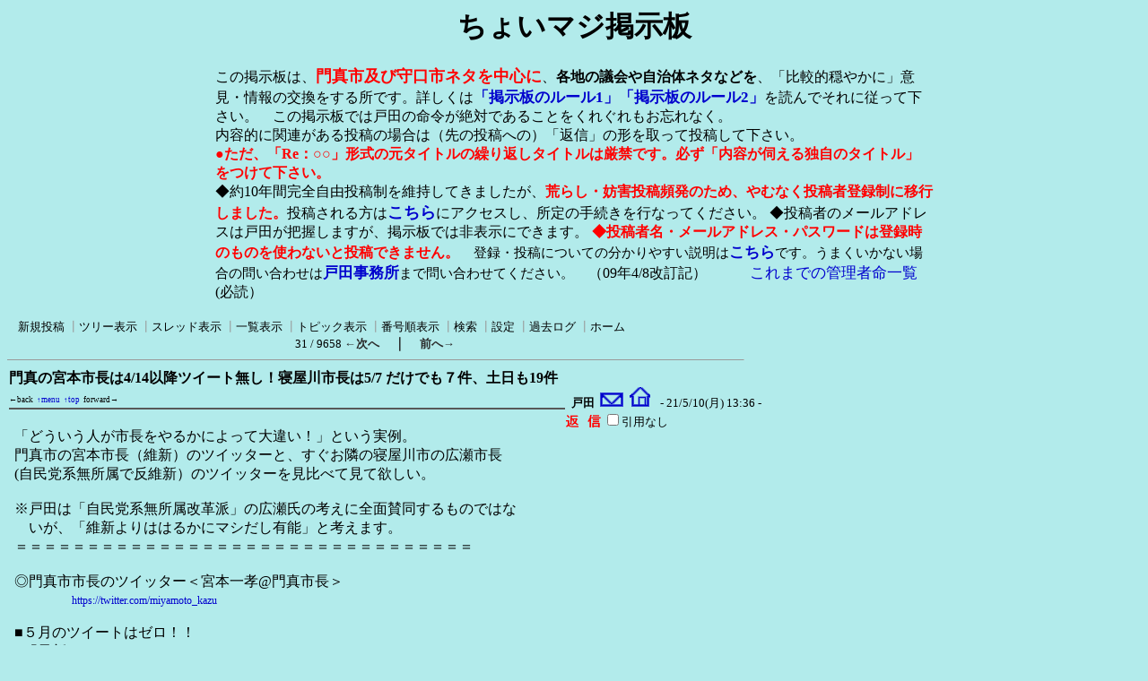

--- FILE ---
content_type: text/html; charset=Shift_JIS
request_url: http://www.hige-toda.com/x/c-board/c-board.cgi?cmd=one;no=11651;id=
body_size: 9449
content:
<!DOCTYPE HTML PUBLIC "-//W3C//DTD HTML 4.01 Transitional//EN">
<html lang="ja">
<head>
 <meta http-equiv="content-script-type" content="text/javascript">
 <meta http-equiv="content-style-type" content="text/css">
 <!--###↓とほほ修正###-->
<META name="robots" content="INDEX,FOLLOW">
<META name="keywords" content="門真市,戸田ひさよし,掲示板">
<META name="description" content="このサイトは(SS)C-BOARDで表示されています。従って内容は常に更新されています。">
<link rel="alternate" type="application/rss+xml" title="RSS2.0 最新記事（ツリーに関係なく時系列）" href="c-board.cgi?cmd=r2s;mode=2;id=">
<link rel="alternate" type="application/rss+xml" title="RSS2.0 最新ツリー（親記事）" href="c-board.cgi?cmd=r2s;mode=0;id=">
<link rel="alternate" type="application/rss+xml" title="RSS2.0 最新ツリー（最新記事）" href="c-board.cgi?cmd=r2s;mode=1;id=">
<link rel="alternate" type="application/rss+xml" title="RSS0.91 最新ツリー（親記事）" href="c-board.cgi?cmd=rss;id=">
<SCRIPT language="JavaScript" src="c-board.js"></SCRIPT>
<!--###↑とほほ修正###-->
<link rel="stylesheet" type="text/css" href="./data/c-board.css">
 <link rel="alternate" type="application/rss+xml" title="ちょいマジ掲示板" href="http://www.hige-toda.com/x/c-board/c-board.cgi?cmd=r2s;id=">
 <title>ちょいマジ掲示板</title>
</head>
<body>
<!--とほほ修正--><a name="btop"></a>

<div style="text-align: center;">
<h1>ちょいマジ掲示板</h1>
<div style="width: 800px ;text-align: left; margin:0 auto;">
この掲示板は、<b style="font-size:110% ;color: red;">門真市及び守口市ネタを中心に</b>、<b>各地の議会や自治体ネタなどを</b>、「比較的穏やかに」意見・情報の交換をする所です。詳しくは<a href="http://www.hige-toda.com/____1/index_keijiban_ru-ru.htm" target="_blank" style="font-size:105% ;"><b>「掲示板のルール1」</b></a><a href="http://www.hige-toda.com/____1/kanri_meire/meirei_jiyuu.htm" target="_blank" style="font-size:105% ;"><b>「掲示板のルール2」</b></a>を読んでそれに従って下さい。　この掲示板では戸田の命令が絶対であることをくれぐれもお忘れなく。<br>内容的に関連がある投稿の場合は（先の投稿への）「返信」の形を取って投稿して下さい。<br>
<b style="color:red ;">●ただ、「Re：○○」形式の元タイトルの繰り返しタイトルは厳禁です。必ず「内容が伺える独自のタイトル」をつけて下さい。</b><br>
◆約10年間完全自由投稿制を維持してきましたが、<b style="color:red ;">荒らし・妨害投稿頻発のため、やむなく投稿者登録制に移行しました。</b>投稿される方は<b><a href="http://www.hige-toda.com/x/c-board/c-board.cgi?cmd=mbn" target="_blank" style="font-size:110% ;">こちら</a></b>にアクセスし、所定の手続きを行なってください。
◆投稿者のメールアドレスは戸田が把握しますが、掲示板では非表示にできます。
<b style="color:red ;">◆投稿者名・メールアドレス・パスワードは登録時のものを使わないと投稿できません。</b>　<span style="font-size:95% ;">登録・投稿についての分かりやすい説明は<b><a href="http://www.hige-toda.com/x/c-board/c-board.cgi?cmd=one;no=5192;id=#5192" target="_blank" style="font-size:110% ;">こちら</a></b>です。うまくいかない場合の問い合わせは<b><a href="mailto:toda-jimu1@hige-toda.com" style="font-size:110% ;">戸田事務所</a></b>まで問い合わせてください。</span>　（09年4/8改訂記）　　　<a href="http://www.hige-toda.com/____1/kanri_meire/meirei_itiran.htm"  style="font-size:105% ;">これまでの管理者命一覧</a>(必読）<br>
</div></div><br>
<!--とほほ修正-->
   <A name="atop"></A>
<table border=0 cellspacing=0 cellpadding=0 width=820>
 <tr>
  <td align="left" width="50%" nowrap>
   <table border=0 cellspacing=0 cellpadding=0>
    <tr>
     <td><img src="./image/_.gif" width=4 height=4 alt=""></td>
     <td nowrap>&nbsp;&nbsp;<a class=Menu href="c-board.cgi?cmd=psn#atop">新規投稿</a><span class=MenuSplit>&nbsp;┃</span><a class=Menu href="c-board.cgi?cmd=tre#atop">ツリー表示</a><span class=MenuSplit>&nbsp;┃</span><a class=Menu href="c-board.cgi?cmd=thr#atop">スレッド表示</a><span class=MenuSplit>&nbsp;┃</span><a class=Menu href="c-board.cgi?cmd=all#atop">一覧表示</a><span class=MenuSplit>&nbsp;┃</span><a class=Menu href="c-board.cgi?cmd=tpc#atop">トピック表示</a><span class=MenuSplit>&nbsp;┃</span><a class=Menu href="c-board.cgi?cmd=nmb#atop">番号順表示</a><span class=MenuSplit>&nbsp;┃</span><a class=Menu href="c-board.cgi?cmd=srn#atop">検索</a><span class=MenuSplit>&nbsp;┃</span><a class=Menu href="c-board.cgi?cmd=csn#atop">設定</a><span class=MenuSplit>&nbsp;┃</span><a class=Menu href="c-board.cgi?cmd=log#atop">過去ログ</a><span class=MenuSplit>&nbsp;┃</span><a class=Menu href="http://www.hige-toda.com#atop" target="_top">ホーム</a>&nbsp;&nbsp;</td>
    </tr>
   </table>
  </td>
<!--とほほ修正開始-->
</tr>
<tr>
  <td align="center" colspan="2" nowrap>
   <span class=MenuOut>31 / 9658 </span>
<a href="c-board.cgi?cmd=one;page=30#atop" title="▲門真市ツイッター：コロナ情報無しが４月は18日も！５月は5/10段階で9日無し！"><font size="3" color="#2a2a2a" style="font-size: 10pt"><b>←次へ</b></font></a><font size="3" color="#2a2a2a" style="font-size: 11pt"><b>　｜　</b></font><a href="c-board.cgi?cmd=one;page=32#atop" title="戸田ツイッター5/8記事：13人死なせても市長会見も報道もしない維新の宮本市長、ほか"><font size="3" color="#2a2a2a" style="font-size: 10pt"><b>前へ→</b></font></a></td>
<!--とほほ修正終了-->
 </tr>
</table>
<hr size=1 width=820 align="left">

<a name="11651"></a>
<table border=0 cellspacing=0 cellpadding=0>
 <tr>
  <td>
   <table border=0 cellpadding=0>
	<tr>
	 <td width=620 nowrap>
	  <a href="c-board.cgi?cmd=one;no=11651#11651">
	   <span class=AllSubject><b>門真の宮本市長は4/14以降ツイート無し！寝屋川市長は5/7 だけでも７件、土日も19件</b></span></a>
	 </td>
	</tr>
<!-- ナビゲーション付きタイトルバー（とほほ） ここから -->
    <tr>
    	<td colspan=2>
    	<span class=AllSubject>
    	<A onclick="history.back();" style="cursor : pointer; font-size : xx-small;" title="前の履歴へジャンプします">←back</A> <A title="メニューバーへ" href="#atop" style="font-size : xx-small;">↑menu</A> <A title="掲示板トップへ" href="#btop" style="font-size : xx-small;">↑top</A> <A title="次の履歴へ" onclick="history.forward();" style=" cursor : pointer; font-size : xx-small;">forward→</A></span>
    	</td>
    </tr>
<!-- ナビゲーション付きタイトルバー ここまで -->
	<tr bgcolor="#575757">
	 <td><img src="./image/_.gif" width=2 height=2 alt=""></td>
	</tr>
   </table>
  </td>
  <td valign="bottom">
   <span class=AllName>&nbsp;<b title="［識別番号：3da2ef00ca］">戸田</b></span>
   <a href="mailto:toda-jimu1@hige-toda.com" title="【メール】: toda-jimu1@hige-toda.com"><img src="./image/email_icon.gif" width="31" height="22" border="0" alt="E-MAIL"></a><a href="http://www.hige-toda.com/" target="_blank" title="【Ｗｅｂ】: http://www.hige-toda.com/"><img src="./image/web_icon.gif" border="0" width="31" height="22" alt="WEB"></a>
   <span class=AllDate>&nbsp;- 21/5/10(月) 13:36 -</span>
  </td>
 </tr>
</table>
<table border=0 cellspacing=0 cellpadding=0>
 <tr>
  <td width="620">
   <table border=0 cellspacing=0 cellpadding=0>
    <tr><td>&nbsp;&nbsp;</td>
	<td><br><span class=AllBody>「どういう人が市長をやるかによって大違い！」という実例。<br>
 門真市の宮本市長（維新）のツイッターと、すぐお隣の寝屋川市の広瀬市長<br>
(自民党系無所属で反維新）のツイッターを見比べて見て欲しい。<br>
 　<br>
※戸田は「自民党系無所属改革派」の広瀬氏の考えに全面賛同するものではな<br>
　いが、「維新よりははるかにマシだし有能」と考えます。<br>
 ＝＝＝＝＝＝＝＝＝＝＝＝＝＝＝＝＝＝＝＝＝＝＝＝＝＝＝＝＝＝＝＝<br>
<br>
◎門真市市長のツイッター＜宮本一孝@門真市長＞<br>
 　　　　<a href="https://twitter.com/miyamoto_kazu" target="_blank" title="https://twitter.com/miyamoto_kazu">https://twitter.com/miyamoto_kazu</a><br>
<br>
 ■５月のツイートはゼロ！！<br>
●「最新のツイート」は、なんと4/14のリツイート！<br>
 　最新の「宮本市長自身のツイート」はなんと4/13ツイート！<br>
 　<br>
▲このほぼ１ヶ月（4/14～5/10朝）の間、ツイート無し！情報発信無し！<br>
 　コロナ禍が拡大して、蔓延防止だ、緊急事態宣言だ、医療危機だと叫ばれて<br>
　市民の不安が募る中でも、４月中旬から何もツイート発信しない門真市長！<br>
<br>
 　それが維新「身を切る改革」の宮本市長の情報発信実態！<br>
 ～～～～～～～～～～～～～～～～～～～～～～～～～～～～～～～～～～<br>
<br>
◎寝屋川市長のツイッター＜広瀬けいすけ　寝屋川市長＞<br>
 　<a href="https://twitter.com/hirosekeisuke_" target="_blank" title="https://twitter.com/hirosekeisuke_">https://twitter.com/hirosekeisuke_</a><br>
<br>
　非維新の寝屋川市長のツイートは、<br>
◆5/7 (金)だけでも７件！（毎日ツイートあり）<br>
★休日である5/8 (土)でも11件！5/9 (日)でも８件・・土日合計で19件！<br>
<br>
 　内容は寝屋川市でのコロナ状況の説明や市の対策の説明・考え方、<br>
 市民からの問い合わせへの回答など、いずれも市民への思いやりあふれる<br>
文章！　　<br>
 ＝＝＝＝＝＝＝＝＝＝＝＝＝＝＝＝＝＝＝＝＝＝＝＝＝＝＝＝＝＝＝＝＝<br>
<br>
 ＜広瀬けいすけ　寝屋川市長＞ツイッター<br>
　<a href="https://twitter.com/hirosekeisuke_" target="_blank" title="https://twitter.com/hirosekeisuke_">https://twitter.com/hirosekeisuke_</a><br>
<br>
 5/7 (金)<br>
1：今日は寝屋川市内で新たに２０人の感染が確認されました。市内２０７５人<br>
 　　目です。<br>
 　　新たに入院中の６０代女性が重症となりました。重症の方は１１名です。<br>
 　１日も早い軽快が待たれます。<br>
 　　一方で２２人の回復を確認(１７７７人目)。続く<br>
　ーーーーーーーーーーーーー<br>
2：続き<br>
　　今日の事例に、先日から集団感染が続いている「市内医療機関」の職員３人<br>
 　　が含まれています。<br>
 　　同医療機関での感染者数は、すでに４２人にのぼります。<br>
 　各方面への影響を考慮して当初から公表の要請を続けていますが、医療機関名の<br>
　公表には現時点でご協力頂けていません<br>
　　続く<br>
　ーーーーーーーーーーーーー<br>
3：続き<br>
　また、市内の大学が大阪府の集計上、クラスターとして公表されます。<br>
 　市民３人を含む８人の感染が確認されていますが現時点では大学名を公表されて<br>
　いません。<br>
 　ーーーーーーーーーーーーー<br>
4：(お知らせ)<br>
　先程、寝屋川市「環境事業課」職員(市内)の感染を確認しました(体調不良に<br>
　　よる検査で判明)。<br>
 　これを受け、同業務を担当する同一室の職員全員を２週間の在宅勤務とし、<br>
 　全員の検査を実施します。担当業務は別チームが引き継ぎます。<br>
 　市民対応はありません。<br>
 　ご心配をおかけします<br>
　ーーーーーーーーーーーーーーーー<br>
5；【市民のみなさんへ】<br>
 　　国が大阪府への緊急事態宣言を延長したことを受け、寝屋川市も現在の<br>
【フェーズ５】を維持します。<br>
 　　期間は緊急事態宣言の期間の「５月３１日」までとします。<br>
 　市民のみなさんにはご不便をおかけしますが…医療体制の危機的状況をご理解<br>
 　いただき、どうか「命を守る行動」を…<br>
　ーーーーーーーーーーーーーーーーーー<br>
6：コロナ禍における「情報公開」の“基本的な考え方”について、<br>
 　　過去のツイートから、後でいくつか再掲しておきます<br>
<br>
　 寝屋川市では、去年の３月から、この“方針”にもとづいて、<br>
 「情報をコントロール」して、誹謗中傷やデマなどにより市内が混乱するのを<br>
　回避しています。<br>
 　　これも重要なコロナ対策です<br>
　ーーーーーーーーーーーーーーーーーーー<br>
6：リツイート(2020年8月ツイートを）<br>
 　　ありがとうございます。<br>
 　　寝屋川市では、学校園関係者に感染が確認された場合、学校名などを公開し<br>
　ています。民間施設などには自主公表を要請しています。<br>
 　　非公開は、多くの市民の不安を生み、デマや偏見を増加させます。<br>
 　　危機管理上、公開で“情報のバリュー”を低下させ“憶測”の拡散を抑える<br>
　のです<br>
　ーーーーーーーーーーーーーーー<br>
7：リツイート(2020年11月ツイートを）<br>
 　　公表しなければ、どれだけ身近で起こりうるのかが分からず、感染を<br>
　「特別なもの」として患者を“特別視”するようになります。<br>
<br>
 　　公表すれば、これまでも何度も同様の例があることから感染が特別では<br>
　なく身近なものと理解でき、患者を“特別視”しなくなります。<br>
 　　同時に予防意識を高める効果もあります→<br>
＝＝＝＝＝＝＝＝＝＝＝＝＝＝＝＝＝＝＝＝＝＝＝＝＝＝＝＝＝<br>
<br>
5/8 (土)<br>
1：おはようございます<br>
　　お手紙…　なんかすいません<br>
　ーーーーーーーーーーーーー<br>
2：(お知らせ1&amp;#65039;&amp;#8419;2&amp;#65039;&amp;#8419;)<br>
　　「環境事業課」職員(市内)の感染が確認され、同一業務を行う同室の職員<br>
 　全員の検査を実施しましたが「全て陰性」が確認されました。<br>
 　　今回検査を受けた職員らを２週間の自宅待機・在宅勤務とします。<br>
 　業務は別班が引き継ぎます。<br>
 　市民のみなさまにはご心配をおかけしましたPerson bowing deeply　<br>
 　ーーーーーーーーーーーーー<br>
3：続き<br>
　「契約課」職員(市外)の“関係者”の感染が確認され、当該職員が濃厚接触者<br>
 　として検査を受けていましたが、本日“陰性”が確認されました。<br>
 　　これを受け明日から担当チームは復帰します(当該職員は自宅待機)。<br>
 　市民のみなさまにはご心配をおかけしました<br>
　ーーーーーーーーーーーーー<br>
4：(お知らせ1&amp;#65039;&amp;#8419;2&amp;#65039;&amp;#8419;)<br>
　1&amp;#65039;「寝屋川幼稚園」の職員の関係者に感染が確認され、当該職員が濃厚接触者<br>
 　として検査を受けていた件です。<br>
 　　本日、陰性が確認されましたので、当該園は通常開園します(当該職員は<br>
　２週間の自宅待機)。<br>
 　　園や、他園の利用者、市民の不安を考えての協力に市長として感謝です<br>
　　続く<br>
　ーーーーーーーーーーーーー<br>
5：続き<br>
　2&amp;#65039;「太秦幼稚園」に通う園児の関係者の感染が確認されました。<br>
 　　当該園児が濃厚接触者として検査を受けることになり、結果判明までの間<br>
 　　在籍クラスは休業となります。<br>
 　　　園の利用者や、他園の利用者、市民の不安を考え、園名を自主公表頂き<br>
　　ました。市長として感謝です<br>
　　ーーーーーーーーーーーーー<br>
6：(お知らせ1&amp;#65039;&amp;#8419;～3&amp;#65039;&amp;#8419;)<br>
　田井小2&amp;#65039;&amp;#8419;第八中の児童生徒らが濃厚接触者として検査を受けていた件です。<br>
 　　共に「陽性」が確認されました。<br>
 　これを受け「所属クラス全員＋αのPCR検査」を行い、結果に関わらず当該<br>
 　クラスは２週間の自宅待機となります。<br>
 　　自宅待機中は学校から授業のライブ配信を行います。<br>
 　続く<br>
　ーーーーーーーーーーーーー<br>
7：続き<br>
　&amp;#8419;石津小学校の児童の関係者に感染が確認され、当該児童が濃厚接触者として<br>
　検査を受けていた件です。<br>
 　本日「陰性」が確認されましたので、月曜日から在籍クラスは通常再開しま<br>
　す(当該児童は２週間の自宅待機)。<br>
 　当該児童には２週間の自宅待機中、授業のライブ配信を行います。<br>
 　ーーーーーーーーーーーーー<br>
8：続<br>
 　重症で治療中だった５０代男性の軽快が確認されました。よかった！<br>
 　一方で６０代男性が重症となりました。基礎疾患はありません。<br>
 　重症者は１０名です。１日も早い軽快が待たれます。<br>
<br>
 　先日、寝屋川市内で特に感染力が強いと判断した２８例を詳細検査に回し<br>
　たところ、全てが変異株でした。<br>
 　ーーーーーーーーーーー<br>
9：５月８日(土)<br>
　今日は新たに２８人の感染が寝屋川市内を確認市内(２１０３人目)。<br>
 　●市民のみなさんに残念なお知らせをしなければなりません　<br>
 　　重症で入院中だった８０代男性が新型コロナ肺炎でお亡くなりになりました<br>
　　ご冥福をお祈りします<br>
　　今日は１３人の回復を確認(１７９１人目)。<br>
 　　続く<br>
　ーーーーーーーーーーーーー<br>
10：また文章が変になってますね<br>
　&amp;#11093;新たに２８人の感染を寝屋川市内で確認(市内２１０３人目)。<br>
 　ーーーーーーーーーーーーー<br>
11：昨夜のTBSの『news23』で、小川彩佳キャスターが、寝屋川市の“方針”に<br>
　ついてコメントで触れてくれています<br>
　　東京のキャスターが、よく寝屋川市の“方針”について知っていますね<br>
　　(下の動画の 4分40秒からですDown-pointing triangle)<br>
　　職場や学校・・・ 身近な場所でクラスター急増｜TBS NEWS<br>
　ーーーーーーーーーーーーー<br>
11：続き<br>
　　寝屋川市では「医療・介護関係者・教職員・保育士」などの“優先順位”を<br>
　引き上げます。<br>
 　　医療体制の維持や、クラスター防止を目的とした判断です<br>
＝＝＝＝＝＝＝＝＝＝＝＝＝＝＝＝＝＝＝＝＝＝＝＝＝＝＝＝＝＝＝＝＝<br>
<br>
5/9 (日)<br>
1：(ちょっと一休み)<br>
　　おはようございます。さて、嬉しい報告<br>
 　　ありがとうございます<br>
　　どうして寝屋川市のバラRoseが、遠く離れた埼玉に根付いているのか…<br>
　　興味深いですね<br>
　ーーーーーーーーーーーーー<br>
2：（お知らせ）<br>
 　さきほど、寝屋川市立成美小学校の児童の関係者の感染が確認されました。<br>
 　これを受け当該児童が濃厚接触者としてPCR検査を受けることとなり、<br>
 　検査結果が判明するまでの間、在籍クラスは学級休業となります。<br>
 　　※留守家庭児童会も休会となります。<br>
 　続く<br>
　ーーーーーーーーーーーーー<br>
3：続き<br>
　陰性が確認されれば即時再開されます。※当該児童は２週間の自宅待機。<br>
 　陽性が確認されれば「当該クラス全員のPCR検査」を行い、当該クラスは<br>
　２週間の学級休業・自宅待機となります。<br>
 　　自宅待機中は、学校からの授業のライブ配信を行います。<br>
 　朝昼晩３食の配食サービスを行います。<br>
 　ーーーーーーーーーーーーー<br>
4：５月９日(日)<br>
　今日は寝屋川市内で新たに１７人の感染を確認(市内２１２０人目)。<br>
 力の強い変異株では、施設などで感染が確認されるとクラスターとなる可能<br>
があります。<br>
に拡大させずに抑え込むためには「公表による周知」と「機動的な対応」が<br>
　有効です。ご協力をお願いします<br>
　続く<br>
　ーーーーーーーーーーーーー<br>
4：続き<br>
　新たに２９人の回復を確認(１８２０人目)。<br>
 　「住宅型有料老人ホームそうごうケアホーム寝屋川公園」が大阪府の集計上、<br>
 　クラスターとして公表されます(市民５人を含む８人)。<br>
 　　同施設は、利用者や他の高齢者施設への影響などを考えて自主公表いただいて<br>
　います。市長として感謝です<br>
　続く<br>
　ーーーーーーーーーーーーー<br>
5：続き<br>
　もう一施設、今日も一例新たに確認されましたが、集団感染が確認されている<br>
　「市内高齢者施設」が、大阪府の集計上、クラスターとして公表されます<br>
　　(こちらも市民５人を含む８人)。<br>
 　　利用者の不安、他施設への影響などを考えて公表の要請を行っていますが、<br>
 　　いまだ公表されていません…<br>
　ーーーーーーーーーーーーー<br>
6：(お知らせ)<br>
　　遅い時間の連絡お詫びします<br>
　　先程、中木田中学校の担任外教員(他市在住)の感染が確認されました<br>
　(体調不良による検査であったため対処方針に基づいた休業は未実施)。<br>
 　　これを受け、市の対処方針に基づき「全教職員」と、保健所が必要と判断<br>
 　　した関係者へのPCR検査を実施します。<br>
 　続<br>
 　ーーーーーーーーーーーーー<br>
7：続き<br>
　※感染可能期間に各クラスで担当した授業時間の短さ、昼食を職員室でとって<br>
　　いたことなどからの判断です。<br>
 　　結果が判明するまでの間、同校は休校となります。<br>
 　　全員の陰性が確認されれば健康観察を行いつつ通常再開します。<br>
 　　さらに陽性が確認されれば学年休業・休校となる場合があります。<br>
 　ーーーーーーーーーーーーー<br>
８：(ちょっとお休み)<br>
　　今朝、寝屋川市のバラが、埼玉で根付いているのというツイートを紹介させ<br>
　ていただきましたがー<br>
　　今回は、さらに遠く、海外カナダから寝屋川市の桜が根付いているとの<br>
　報告をいただきました<br>
　　本市のRoseやCherry blossomが色々なところで元気に頑張ってくれています<br>
　少しワクワクしますね<br>
～～～～～～～～～～～～～～～～～～～～～～～～～～～～～～～～～～～<br>
<br>
</span></td></tr>
   </table>
  </td>
  <td align="left" valign="top">
   <table border=0 cellpadding=0 cellspacing=0>
    <tr><td colspan=2><form action="c-board.cgi" method="get"></td></tr>
    <tr><td><input type="image" src="./image/reply.gif" name="返信" border="0" width="45" height="22" alt="返信"></td>
	<td>
	  <span class=AllReply>
	   <input name="no_quot" type=checkbox value="1" class=AllReplyInput title="チェックすると返信時に元記事を引用しなくなります">引用なし
	  </span>
	  <input type="hidden" name="follow" value="11651">
	  <input type="hidden" name="id" value="">
	  <input type="hidden" name="cmd" value="psn">
	 </td>
	</tr>
    
    <tr><td colspan=2></form></td></tr>
    <tr><td colspan=2 align="center"></td></tr>
   </table>
  </td>
 </tr>
 
 <tr><td colspan=2 align="right">
   <span class=AllHit>4,135 hits<br></span>
   <span class=AllHit></span>
   <span class=AllAgent>&lt;Mozilla/5.0 (Windows NT 6.1; Trident/7.0; rv:11.0) like Gecko＠i60-41-130-210.s42.a027.ap.plala.or.jp&gt;</span>
  </td>
 </tr>
</table>
<hr size=1 width=820 align="left">
<table border=0 cellspacing=0 cellpadding=0>
 <tr>
  <td><img src="./image/_.gif" width=10 height=1 alt=""></td>
  <td></td>
  <td bgcolor="" nowrap>
   <a class=TreeSubject href="" title=""><b></b>
    <span class=TreeName></span>
    <span class=TreeDate></span></a></td>
  <td></td>
 </tr>
</table>
<table border=0 cellspacing=0 cellpadding=0>
 <tr>
  <td><img src="./image/_.gif" width=10 height=1 alt=""></td>
  <td><a href="c-board.cgi?cmd=ntr;tree=11647#atop" title="記事が属するツリーの記事を全て表示します"><font size="3" color="#000000" style="font-size: 10pt">▼</font></a></td>
  <td bgcolor="#b2ebeb" nowrap>
   <a class=TreeParentSubject href="c-board.cgi?cmd=one;no=11647;id=#11647" title=""><b>宮本市政に喝4：悲惨！5/7 (金)昼報道：門真市内老人ホームでコロナ感染61人死亡13人</b>
    <span class=TreeParentName>戸田</span>
    <span class=TreeParentDate>21/5/10(月) 8:10</span></a></td>
  <td></td>
 </tr>
</table>
<table border=0 cellspacing=0 cellpadding=0>
 <tr>
  <td><img src="./image/_.gif" width=10 height=1 alt=""></td>
  <td><img src="./image/_.gif" width=12 height=1 alt="" border=0><a href="c-board.cgi?cmd=ntr;tree=11647;no=11648#atop" title="この記事にぶら下がってる記事を全て表示します"><img src="./image/L_icon.gif" width="20" height="20" border="0"></a></td>
  <td bgcolor="#b2ebeb" nowrap>
   <a class=TreeChildSubject href="c-board.cgi?cmd=one;no=11648;id=#11648" title=""><b>読売テレビ動画ニュースでも：門真市の高齢者施設、入所者１３人がコロナ感染で死亡</b>
    <span class=TreeChildName>戸田</span>
    <span class=TreeChildDate>21/5/10(月) 8:24</span></a></td>
  <td></td>
 </tr>
</table>
<table border=0 cellspacing=0 cellpadding=0>
 <tr>
  <td><img src="./image/_.gif" width=10 height=1 alt=""></td>
  <td><img src="./image/_.gif" width=12 height=1 alt="" border=0><img src="./image/_.gif" width=20 height=1 alt="" border=0><a href="c-board.cgi?cmd=ntr;tree=11647;no=11649#atop" title="この記事にぶら下がってる記事を全て表示します"><img src="./image/L_icon.gif" width="20" height="20" border="0"></a></td>
  <td bgcolor="#b2ebeb" nowrap>
   <a class=TreeChildSubject href="c-board.cgi?cmd=one;no=11649;id=#11649" title=""><b>戸田ツイッター5/7記事：なぜ門真市・市長は5/7夕方になっても見解出さずか！？など</b>
    <span class=TreeChildName>戸田</span>
    <span class=TreeChildDate>21/5/10(月) 13:32</span></a></td>
  <td></td>
 </tr>
</table>
<table border=0 cellspacing=0 cellpadding=0>
 <tr>
  <td><img src="./image/_.gif" width=10 height=1 alt=""></td>
  <td><img src="./image/_.gif" width=12 height=1 alt="" border=0><img src="./image/_.gif" width=40 height=1 alt="" border=0><a href="c-board.cgi?cmd=ntr;tree=11647;no=11650#atop" title="この記事にぶら下がってる記事を全て表示します"><img src="./image/L_icon.gif" width="20" height="20" border="0"></a></td>
  <td bgcolor="#b2ebeb" nowrap>
   <a class=TreeChildSubject href="c-board.cgi?cmd=one;no=11650;id=#11650" title=""><b>戸田ツイッター5/8記事：13人死なせても市長会見も報道もしない維新の宮本市長、ほか</b>
    <span class=TreeChildName>戸田</span>
    <span class=TreeChildDate>21/5/10(月) 13:35</span></a></td>
  <td></td>
 </tr>
</table>
<table border=0 cellspacing=0 cellpadding=0>
 <tr>
  <td><img src="./image/_.gif" width=10 height=1 alt=""></td>
  <td><img src="./image/_.gif" width=12 height=1 alt="" border=0><img src="./image/_.gif" width=60 height=1 alt="" border=0><a href="c-board.cgi?cmd=ntr;tree=11647;no=11651#atop" title="この記事にぶら下がってる記事を全て表示します"><img src="./image/T_icon.gif" width="20" height="20" border="0"></a></td>
  <td bgcolor="#b2ebeb" nowrap>
   <a class=TreeChildSubject href="c-board.cgi?cmd=one;no=11651;id=#11651" title=""><b>門真の宮本市長は4/14以降ツイート無し！寝屋川市長は5/7 だけでも７件、土日も19件</b>
    <span class=TreeChildName>戸田</span>
    <span class=TreeChildDate>21/5/10(月) 13:36</span></a></td>
  <td><font size="3" color="#555555" style="font-size: 10pt"><b>≪</b></font></td>
 </tr>
</table>
<table border=0 cellspacing=0 cellpadding=0>
 <tr>
  <td><img src="./image/_.gif" width=10 height=1 alt=""></td>
  <td><img src="./image/_.gif" width=12 height=1 alt="" border=0><img src="./image/_.gif" width=60 height=1 alt="" border=0><img src="./image/I_icon.gif" width="20" height="20" border="0"><a href="c-board.cgi?cmd=ntr;tree=11647;no=11653#atop" title="この記事にぶら下がってる記事を全て表示します"><img src="./image/T_icon.gif" width="20" height="20" border="0"></a></td>
  <td bgcolor="#b2ebeb" nowrap>
   <a class=TreeChildSubject href="c-board.cgi?cmd=one;no=11653;id=#11653" title=""><b>▲門真市ツイッター：コロナ情報無しが４月は18日も！５月は5/10段階で9日無し！</b>
    <span class=TreeChildName>戸田</span>
    <span class=TreeChildDate>21/5/10(月) 23:39</span></a></td>
  <td></td>
 </tr>
</table>
<table border=0 cellspacing=0 cellpadding=0>
 <tr>
  <td><img src="./image/_.gif" width=10 height=1 alt=""></td>
  <td><img src="./image/_.gif" width=12 height=1 alt="" border=0><img src="./image/_.gif" width=60 height=1 alt="" border=0><img src="./image/I_icon.gif" width="20" height="20" border="0"><img src="./image/I_icon.gif" width="20" height="20" border="0"><a href="c-board.cgi?cmd=ntr;tree=11647;no=11663#atop" title="この記事にぶら下がってる記事を全て表示します"><img src="./image/L_icon.gif" width="20" height="20" border="0"></a></td>
  <td bgcolor="#b2ebeb" nowrap>
   <a class=TreeChildSubject href="c-board.cgi?cmd=one;no=11663;id=#11663" title=""><b>●4/1～5/10の40日間で門真市ツイッターのコロナ情報は発信たった13日・20件のみ！</b>
    <span class=TreeChildName>戸田</span>
    <span class=TreeChildDate>21/5/12(水) 17:14</span></a></td>
  <td></td>
 </tr>
</table>
<table border=0 cellspacing=0 cellpadding=0>
 <tr>
  <td><img src="./image/_.gif" width=10 height=1 alt=""></td>
  <td><img src="./image/_.gif" width=12 height=1 alt="" border=0><img src="./image/_.gif" width=60 height=1 alt="" border=0><img src="./image/I_icon.gif" width="20" height="20" border="0"><a href="c-board.cgi?cmd=ntr;tree=11647;no=11654#atop" title="この記事にぶら下がってる記事を全て表示します"><img src="./image/T_icon.gif" width="20" height="20" border="0"></a></td>
  <td bgcolor="#b2ebeb" nowrap>
   <a class=TreeChildSubject href="c-board.cgi?cmd=one;no=11654;id=#11654" title=""><b>☆寝屋川市ツイッター：４月全日発信、30日間で発信総数214、コロナ情報198件も！！</b>
    <span class=TreeChildName>戸田</span>
    <span class=TreeChildDate>21/5/11(火) 7:39</span></a></td>
  <td></td>
 </tr>
</table>
<table border=0 cellspacing=0 cellpadding=0>
 <tr>
  <td><img src="./image/_.gif" width=10 height=1 alt=""></td>
  <td><img src="./image/_.gif" width=12 height=1 alt="" border=0><img src="./image/_.gif" width=60 height=1 alt="" border=0><img src="./image/I_icon.gif" width="20" height="20" border="0"><a href="c-board.cgi?cmd=ntr;tree=11647;no=11656#atop" title="この記事にぶら下がってる記事を全て表示します"><img src="./image/L_icon.gif" width="20" height="20" border="0"></a></td>
  <td bgcolor="#b2ebeb" nowrap>
   <a class=TreeChildSubject href="c-board.cgi?cmd=one;no=11656;id=#11656" title=""><b>★寝屋川市ツイ：５月は5/10までの全日発信！発信総数60件、コロナ情報52件の凄さ！</b>
    <span class=TreeChildName>戸田</span>
    <span class=TreeChildDate>21/5/11(火) 10:55</span></a></td>
  <td></td>
 </tr>
</table>
<table border=0 cellspacing=0 cellpadding=0>
 <tr>
  <td><img src="./image/_.gif" width=10 height=1 alt=""></td>
  <td><img src="./image/_.gif" width=12 height=1 alt="" border=0><img src="./image/_.gif" width=60 height=1 alt="" border=0><img src="./image/I_icon.gif" width="20" height="20" border="0"><img src="./image/_.gif" width=20 height=1 alt="" border=0><a href="c-board.cgi?cmd=ntr;tree=11647;no=11664#atop" title="この記事にぶら下がってる記事を全て表示します"><img src="./image/L_icon.gif" width="20" height="20" border="0"></a></td>
  <td bgcolor="#b2ebeb" nowrap>
   <a class=TreeChildSubject href="c-board.cgi?cmd=one;no=11664;id=#11664" title=""><b>△4/1～5/10の40日間で寝屋川市ツイはコロナ情報発信250件！１日平均6.25件も！</b>
    <span class=TreeChildName>戸田</span>
    <span class=TreeChildDate>21/5/12(水) 17:33</span></a></td>
  <td></td>
 </tr>
</table>
<table border=0 cellspacing=0 cellpadding=0>
 <tr>
  <td><img src="./image/_.gif" width=10 height=1 alt=""></td>
  <td><img src="./image/_.gif" width=12 height=1 alt="" border=0><img src="./image/_.gif" width=60 height=1 alt="" border=0><a href="c-board.cgi?cmd=ntr;tree=11647;no=11655#atop" title="この記事にぶら下がってる記事を全て表示します"><img src="./image/L_icon.gif" width="20" height="20" border="0"></a></td>
  <td bgcolor="#b2ebeb" nowrap>
   <a class=TreeChildSubject href="c-board.cgi?cmd=one;no=11655;id=#11655" title=""><b>13人死なせて　　は、言い過ぎかも・・</b>
    <span class=TreeChildName>岸和田町民</span>
    <span class=TreeChildDate>21/5/11(火) 9:18</span></a></td>
  <td></td>
 </tr>
</table>
<table border=0 cellspacing=0 cellpadding=0>
 <tr>
  <td><img src="./image/_.gif" width=10 height=1 alt=""></td>
  <td><img src="./image/_.gif" width=12 height=1 alt="" border=0><img src="./image/_.gif" width=80 height=1 alt="" border=0><a href="c-board.cgi?cmd=ntr;tree=11647;no=11658#atop" title="この記事にぶら下がってる記事を全て表示します"><img src="./image/L_icon.gif" width="20" height="20" border="0"></a></td>
  <td bgcolor="#b2ebeb" nowrap>
   <a class=TreeChildSubject href="c-board.cgi?cmd=one;no=11658;id=#11658" title=""><b>▲門真市長に法的責任はないけど維新の政治責任はあるし、お悔みは報道4日後ＨＰのみ</b>
    <span class=TreeChildName>戸田</span>
    <span class=TreeChildDate>21/5/11(火) 23:23</span></a></td>
  <td></td>
 </tr>
</table>
<table border=0 cellspacing=0 cellpadding=0>
 <tr>
  <td><img src="./image/_.gif" width=10 height=1 alt=""></td>
  <td><img src="./image/_.gif" width=12 height=1 alt="" border=0><img src="./image/_.gif" width=100 height=1 alt="" border=0><a href="c-board.cgi?cmd=ntr;tree=11647;no=11660#atop" title="この記事にぶら下がってる記事を全て表示します"><img src="./image/L_icon.gif" width="20" height="20" border="0"></a></td>
  <td bgcolor="#b2ebeb" nowrap>
   <a class=TreeChildSubject href="c-board.cgi?cmd=one;no=11660;id=#11660" title=""><b>市ＨＰ「市長メッセージ：新型コロナ関連5/11更新」はコロナ大量死事件のぼやかし手口</b>
    <span class=TreeChildName>戸田</span>
    <span class=TreeChildDate>21/5/12(水) 9:28</span></a></td>
  <td></td>
 </tr>
</table>
<table border=0 cellspacing=0 cellpadding=0>
 <tr>
  <td><img src="./image/_.gif" width=10 height=1 alt=""></td>
  <td><img src="./image/_.gif" width=12 height=1 alt="" border=0><img src="./image/_.gif" width=120 height=1 alt="" border=0><a href="c-board.cgi?cmd=ntr;tree=11647;no=11661#atop" title="この記事にぶら下がってる記事を全て表示します"><img src="./image/T_icon.gif" width="20" height="20" border="0"></a></td>
  <td bgcolor="#b2ebeb" nowrap>
   <a class=TreeChildSubject href="c-board.cgi?cmd=one;no=11661;id=#11661" title=""><b>■門真市ＨＰでは「市長メッセージ」や「市長スケジュール」の過去記録が無い！？</b>
    <span class=TreeChildName>戸田</span>
    <span class=TreeChildDate>21/5/12(水) 10:20</span></a></td>
  <td></td>
 </tr>
</table>
<table border=0 cellspacing=0 cellpadding=0>
 <tr>
  <td><img src="./image/_.gif" width=10 height=1 alt=""></td>
  <td><img src="./image/_.gif" width=12 height=1 alt="" border=0><img src="./image/_.gif" width=120 height=1 alt="" border=0><a href="c-board.cgi?cmd=ntr;tree=11647;no=11662#atop" title="この記事にぶら下がってる記事を全て表示します"><img src="./image/L_icon.gif" width="20" height="20" border="0"></a></td>
  <td bgcolor="#b2ebeb" nowrap>
   <a class=TreeChildSubject href="c-board.cgi?cmd=one;no=11662;id=#11662" title=""><b>●「新着情報の一覧」の過去分が見れない門真市ＨＰ！過去の重要情報が分からすダメ</b>
    <span class=TreeChildName>戸田</span>
    <span class=TreeChildDate>21/5/12(水) 11:28</span></a></td>
  <td></td>
 </tr>
</table>
<hr size=1 width=820 align="left">
<table border=0 cellspacing=0 cellpadding=0 width=820>
 <tr>
  <td align="left" width="50%" nowrap>
   <table border=0 cellspacing=0 cellpadding=0>
<!--とほほ修正開始-->
<tr>
  <td align="center" nowrap colspan="2">
   <span class=MenuOut>31 / 9658 </span>
<a href="c-board.cgi?cmd=one;page=30#atop" title="▲門真市ツイッター：コロナ情報無しが４月は18日も！５月は5/10段階で9日無し！"><font size="3" color="#2a2a2a" style="font-size: 10pt"><b>←次へ</b></font></a><font size="3" color="#2a2a2a" style="font-size: 11pt"><b>　｜　</b></font><a href="c-board.cgi?cmd=one;page=32#atop" title="戸田ツイッター5/8記事：13人死なせても市長会見も報道もしない維新の宮本市長、ほか"><font size="3" color="#2a2a2a" style="font-size: 10pt"><b>前へ→</b></font></a></td>
</tr>
<!--とほほ修正終了-->
    <tr><td><img src="./image/_.gif" width=4 height=4 alt=""></td>
	<td nowrap>&nbsp;&nbsp;<a class=Menu href="c-board.cgi?cmd=psn#atop">新規投稿</a><span class=MenuSplit>&nbsp;┃</span><a class=Menu href="c-board.cgi?cmd=tre#atop">ツリー表示</a><span class=MenuSplit>&nbsp;┃</span><a class=Menu href="c-board.cgi?cmd=thr#atop">スレッド表示</a><span class=MenuSplit>&nbsp;┃</span><a class=Menu href="c-board.cgi?cmd=all#atop">一覧表示</a><span class=MenuSplit>&nbsp;┃</span><a class=Menu href="c-board.cgi?cmd=tpc#atop">トピック表示</a><span class=MenuSplit>&nbsp;┃</span><a class=Menu href="c-board.cgi?cmd=nmb#atop">番号順表示</a><span class=MenuSplit>&nbsp;┃</span><a class=Menu href="c-board.cgi?cmd=srn#atop">検索</a><span class=MenuSplit>&nbsp;┃</span><a class=Menu href="c-board.cgi?cmd=csn#atop">設定</a><span class=MenuSplit>&nbsp;┃</span><a class=Menu href="c-board.cgi?cmd=log#atop">過去ログ</a><span class=MenuSplit>&nbsp;┃</span><a class=Menu href="http://www.hige-toda.com#atop" target="_top">ホーム</a>&nbsp;&nbsp;</td></tr>
   </table></td>
 </tr>
 <tr>
  <td colspan=3><form action="c-board.cgi" method="get"></td></tr>
 <tr>
<!--とほほ修正--><td align="center" valign="top" nowrap>
   <table border=0 cellspacing=0 cellpadding=0>
    <tr><td nowrap>
	 <span class=MenuOut>ページ：</span>
	  <input type=text name="page" size=4 class=MenuInput title="表示したいページ番号を入力してください"></td>
	<td nowrap>
	 <span class=MenuOut>&nbsp;┃&nbsp;</span></td>
	<td nowrap>
	 <span class=MenuOut>記事番号：</span>
	  <input type=text name="no" size=6 class=MenuInput title="表示したい記事番号を入力してください">&nbsp;&nbsp;</td>
	<td nowrap>
	 <input type=submit value="G O" class=MenuSend style="background: #ffffff; border: 1 solid #333333" title="指定されたページ・番号にジャンプします">
	 <input type="hidden" name="mode" value="one">
	 <input type="hidden" name="id" value="">
	 <input type="hidden" name="cmd" value="jmp"></td>
    </tr>
   </table>
  </td>
<!--とほほ修正--><td nowrap align="center" colspan=2>
   <span class=Count>1,356,544</span></td>
 </tr>
 <tr>
<!--とほほ修正--><td colspan=3 align="center">
   <span class="Version"><b>
	<a href="c-board.cgi?cmd=ver;id=" title="バージョン情報表示【この掲示板CGIが欲しい人はクリック！】">
	(SS)C-BOARD v3.8(とほほ改ver2.1)  is Free</a><br>
   </b></span>
   </form>
  </td>
 </tr>
</table>

<img src="c-board.cgi?cmd=rdw;read=2d83;1769472647;id=" width=1 height=1 alt="">	<script type="text/javascript">
	 <!--
	 function Error(msg, url, line) {
		 return true;
	 }
	 window.onerror = Error;
	 var Referer = escape(document.referrer);
	 document.write('<img src="c-board.cgi?cmd=csw');
	 document.write('&screen=', screen.width, '_', screen.height);
	 document.write('&color=', screen.colorDepth);
	 document.write('&referer=', Referer);
	 document.write('&id=');
	 document.write('" width="1" height="1" alt="">');
	 // -->
	</script>
	<noscript>
	 <img src="c-board.cgi?cmd=csw;id=" width="1"
		  height="1" alt="">
	</noscript>

</body>
</html>
